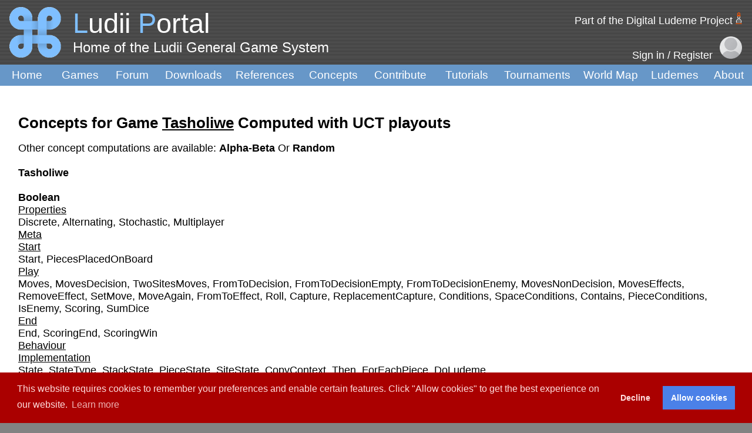

--- FILE ---
content_type: text/html; charset=UTF-8
request_url: https://ludii.games/conceptsUCT.php?gameId=720
body_size: 4570
content:
 
<!DOCTYPE html PUBLIC "-//W3C//DTD XHTML 1.0 Transitional//EN" "http://www.w3.org/TR/xhtml1/DTD/xhtml1-transitional.dtd">

<html xmlns="http://www.w3.org/1999/xhtml">
<link href="main.css" rel="stylesheet" type="text/css">
<link rel="stylesheet" href="https://cdnjs.cloudflare.com/ajax/libs/font-awesome/4.7.0/css/font-awesome.min.css">
<link href="javascripts/theme.default.css" rel="stylesheet">
	
<head>

<!-- Global site tag (gtag.js) - Google Analytics -->
<script async src="https://www.googletagmanager.com/gtag/js?id=UA-171270643-1"></script>
<script type="text/javascript" src="javascripts/googleAnalyticsScripts.js"></script>

<!-- Twitter Meta Tags -->
<meta name="twitter:site" content="@Ludii">
<meta name="twitter:title" content="Ludii Portal">
<meta name="twitter:description" content="Home of the Ludii General Game System.">
<meta name="twitter:url" content="https://ludii.games">
<meta name="twitter:image" content="https://ludii.games/images/logo-clover-d.png">
<meta name="twitter:card" content="summary" />

<title>Ludii Portal</title>
<meta http-equiv="Content-Type" content="text/html; charset=UTF-8">
<link rel="icon" href="images/logo-clover-c.gif">

<link rel="stylesheet" type="text/css" href="https://cdn.jsdelivr.net/npm/cookieconsent@3/build/cookieconsent.min.css" />
<script type="text/javascript" src="javascripts/genericCookies.js"></script>

</head>

<body background="images/bg-1.jpg">
<div id ="container">
  <table width="100%" border="0" cellpadding="0" cellspacing="0" margin="0" padding="0" bgcolor="#FFFFFF">
    <tbody>

    <tr>
    <td><table border="0" cellpadding="5" ce cellspacing="0">
        <tbody>
          <tr>
            <td width="120" align="center" background="images/bg-2.jpg"><img src="images/logo-clover-c-border.gif" width="104" height="86" alt="background"></td>
            <td width="1711" valign="bottom" background="images/bg-2.jpg"><span class="style23 style1"><span class="style1 style49"> <span class="style54">L</span>udii <span class="style54">P</span>ortal</span><br>
              <span class="style44">Home of the Ludii General Game System</span></span><br>
            <span class="style6">&nbsp;&nbsp;&nbsp;</span><br></td>
            <td width="1150" align="right" background="images/bg-2.jpg">
			
			<!--
              <p><a href="http://ludeme.eu/index.html"><span class="style1 style23">Part of the Digital Ludeme Project <img src="images/DLPlogo2.png" height="20" alt="background"></span></a> &nbsp;&nbsp;&nbsp;</p>
			  -->
			  <p>
			  
			  <div align="right"><span class="style1 style23"><a href="http://ludeme.eu/index.html"
                            class="css style22 style25" style="color:
                            white;">Part of the Digital Ludeme Project</a> <img src="images/DLPlogo2.png" height="20" alt="background"></span></span></span>&nbsp;&nbsp;&nbsp;</div></p>
			  
                <div id ="register"> 
                    <a href="login.php"> <span class="style1 style23">Sign in / Register</span></a>  &nbsp;
                <a href="login.php"><img src="images/account1.png" height="38" alt="background"></a> &nbsp;&nbsp; </div>
              </td>
          </tr>
        </tbody>
      </table></td>
  </tr>

  <td bgcolor="#6797C8"><table width="100.05%" cellpadding="0" cellspacing="0" id="top_nav">
      <tbody>
        <tr>
          <td width="110" align="center" ><a href="index.php" class="style11" style="color: white;">Home</a></td>
          <td width="100" align="center" ><a href="library.php" class="style11" style="color: white;">Games</a></td>
            <td width="100" align="center" ><a href="forum/" class="style11" style="color: white;">Forum</a></td>
            <td width="130" align="center" ><a href="download.php" class="style11" style="color: white;">Downloads</a></td>
            <td width="130" align="center" ><a href="references.php" class="style11" style="color: white;">References</a></td>
            <td width="120" align="center" ><a href="searchConcepts.php" class="style11" style="color: white;">Concepts</a></td>
            <td width="130" align="center" ><a href="wishlist.php" class="style11" style="color: white;">Contribute</a></td>
            <td width="120" align="center" ><a href="http://ludiitutorials.rtfd.io/" class="style11" style="color: white;">Tutorials</a></td>
            <td width="140" align="center" ><a href="browseTournaments.php" class="style11" style="color: white;">Tournaments</a></td>
            <td width="140" align="center" ><a href="worldMap.php" class="style11" style="color: white;">World Map</a></td>
            <td width="110" align="center" ><a href="ludemeTree.php" class="style11" style="color: white;">Ludemes</a></td>
            <td width="90" align="center" ><a href="contact.php" class="style11" style="color: white;">About</a></td>
          <td valign="bottom"><br>
            <br></td>
        </tr>
      </tbody>
    </table></td>
    <tr>
    <td valign="top" height="820">
        <table width="99%" cellspacing="12" margin="0" padding="0">
        <tbody>

 


			<tr><br>
			  <td width="1" height="794" valign="top">&nbsp;</td>
			  <td width="1054" valign="top">
				<br>
				<span class="style2">
					
					
					
											Concepts for Game <u>Tasholiwe</u> Computed with UCT playouts <br>
										
					
					
					
				</span>
				  
                 
                 
                 
                 
                 <p class="style1">
                 
						Other concept computations are available: <b> <a href="https://ludii.games/conceptsAB.php?gameId=720"> Alpha-Beta </a> </b> Or <b> <a href="https://ludii.games/concepts.php?gameId=720"> Random </a> </b>						   <br><br>                               
							   
				   <strong>Tasholiwe</strong><br><br><strong>Boolean</strong><br><u>Properties</u><br><a href=conceptDetails.php?id=4>Discrete</a>, <a href=conceptDetails.php?id=7>Alternating</a>, <a href=conceptDetails.php?id=9>Stochastic</a>, <a href=conceptDetails.php?id=24>Multiplayer</a><br><u>Meta</u><br><u>Start</u><br><a href=conceptDetails.php?id=131>Start</a>, <a href=conceptDetails.php?id=132>PiecesPlacedOnBoard</a><br><u>Play</u><br><a href=conceptDetails.php?id=143>Moves</a>, <a href=conceptDetails.php?id=144>MovesDecision</a>, <a href=conceptDetails.php?id=167>TwoSitesMoves</a>, <a href=conceptDetails.php?id=208>FromToDecision</a>, <a href=conceptDetails.php?id=214>FromToDecisionEmpty</a>, <a href=conceptDetails.php?id=216>FromToDecisionEnemy</a>, <a href=conceptDetails.php?id=224>MovesNonDecision</a>, <a href=conceptDetails.php?id=225>MovesEffects</a>, <a href=conceptDetails.php?id=258>RemoveEffect</a>, <a href=conceptDetails.php?id=264>SetMove</a>, <a href=conceptDetails.php?id=267>MoveAgain</a>, <a href=conceptDetails.php?id=289>FromToEffect</a>, <a href=conceptDetails.php?id=236>Roll</a>, <a href=conceptDetails.php?id=300>Capture</a>, <a href=conceptDetails.php?id=301>ReplacementCapture</a>, <a href=conceptDetails.php?id=320>Conditions</a>, <a href=conceptDetails.php?id=321>SpaceConditions</a>, <a href=conceptDetails.php?id=325>Contains</a>, <a href=conceptDetails.php?id=338>PieceConditions</a>, <a href=conceptDetails.php?id=345>IsEnemy</a>, <a href=conceptDetails.php?id=386>Scoring</a>, <a href=conceptDetails.php?id=388>SumDice</a><br><u>End</u><br><a href=conceptDetails.php?id=389>End</a>, <a href=conceptDetails.php?id=497>ScoringEnd</a>, <a href=conceptDetails.php?id=499>ScoringWin</a><br><u>Behaviour</u><br><u>Implementation</u><br><a href=conceptDetails.php?id=748>State</a>, <a href=conceptDetails.php?id=749>StateType</a>, <a href=conceptDetails.php?id=750>StackState</a>, <a href=conceptDetails.php?id=751>PieceState</a>, <a href=conceptDetails.php?id=752>SiteState</a>, <a href=conceptDetails.php?id=772>CopyContext</a>, <a href=conceptDetails.php?id=773>Then</a>, <a href=conceptDetails.php?id=774>ForEachPiece</a>, <a href=conceptDetails.php?id=775>DoLudeme</a><br><u>Visual</u><br><a href=conceptDetails.php?id=706>BoardStyle</a>, <a href=conceptDetails.php?id=707>GraphStyle</a>, <a href=conceptDetails.php?id=742>StackType</a>, <a href=conceptDetails.php?id=744>Symbols</a><br><u>Math</u><br><a href=conceptDetails.php?id=664>Arithmetic</a>, <a href=conceptDetails.php?id=681>Comparison</a>, <a href=conceptDetails.php?id=682>Equal</a>, <a href=conceptDetails.php?id=683>NotEqual</a>, <a href=conceptDetails.php?id=687>GreaterThanOrEqual</a>, <a href=conceptDetails.php?id=691>Logic</a>, <a href=conceptDetails.php?id=692>Conjunction</a>, <a href=conceptDetails.php?id=693>Disjunction</a>, <a href=conceptDetails.php?id=700>Algorithmics</a>, <a href=conceptDetails.php?id=701>ConditionalStatement</a>, <a href=conceptDetails.php?id=702>ControlFlowStatement</a><br><u>Container</u><br><a href=conceptDetails.php?id=792>FortyStonesWithFourGapsBoard</a>, <a href=conceptDetails.php?id=70>Track</a>, <a href=conceptDetails.php?id=71>TrackLoop</a>, <a href=conceptDetails.php?id=74>Region</a>, <a href=conceptDetails.php?id=76>PlayableSites</a>, <a href=conceptDetails.php?id=77>Vertex</a>, <a href=conceptDetails.php?id=79>Edge</a>, <a href=conceptDetails.php?id=104>Hand</a><br><u>Component</u><br><a href=conceptDetails.php?id=108>Piece</a>, <a href=conceptDetails.php?id=112>Dice</a>, <a href=conceptDetails.php?id=793>DiceD2</a><br><br><strong>Numerical</strong><br><u>Properties</u><br><a href=conceptDetails.php?id=20>NumPlayers</a>(4)<br><u>Start</u><br><a href=conceptDetails.php?id=141>NumStartComponents</a>(4), <a href=conceptDetails.php?id=800>NumStartComponentsBoardPerPlayer</a>(1), <a href=conceptDetails.php?id=802>NumStartComponentsPerPlayer</a>(1), <a href=conceptDetails.php?id=139>NumStartComponentsBoard</a>(4)<br><u>Play</u><br><a href=conceptDetails.php?id=155>PassDecisionFrequency</a>(88%), <a href=conceptDetails.php?id=211>FromToDecisionWithinBoardFrequency</a>(100%), <a href=conceptDetails.php?id=215>FromToDecisionEmptyFrequency</a>(99%), <a href=conceptDetails.php?id=217>FromToDecisionEnemyFrequency</a>(7%), <a href=conceptDetails.php?id=219>FromToDecisionFriendFrequency</a>(1%), <a href=conceptDetails.php?id=266>SetNextPlayerFrequency</a>(12%), <a href=conceptDetails.php?id=268>MoveAgainFrequency</a>(12%), <a href=conceptDetails.php?id=237>RollFrequency</a>(100%), <a href=conceptDetails.php?id=385>NumPlayPhase</a>(1)<br><u>End</u><br><a href=conceptDetails.php?id=498>ScoringEndFrequency</a>(100%), <a href=conceptDetails.php?id=500>ScoringWinFrequency</a>(100%)<br><u>Behaviour</u><br><a href=conceptDetails.php?id=640>PieceNumberAverage</a>(3.7), <a href=conceptDetails.php?id=806>SkillTraceScore</a>(0), <a href=conceptDetails.php?id=807>SkillTraceTrials</a>(0), <a href=conceptDetails.php?id=808>SkillTraceErrorSlope</a>(0), <a href=conceptDetails.php?id=809>SkillTraceErrorIntercept</a>(0), <a href=conceptDetails.php?id=531>DurationTurns</a>(204.1), <a href=conceptDetails.php?id=798>DurationTurnsStdDev</a>(26.04), <a href=conceptDetails.php?id=799>DurationTurnsNotTimeouts</a>(204.1), <a href=conceptDetails.php?id=533>DecisionMoves</a>(0), <a href=conceptDetails.php?id=537>BoardCoverageDefault</a>(1), <a href=conceptDetails.php?id=541>AdvantageP1</a>(0.5), <a href=conceptDetails.php?id=542>Balance</a>(0.96), <a href=conceptDetails.php?id=543>Completion</a>(1), <a href=conceptDetails.php?id=544>Drawishness</a>(0), <a href=conceptDetails.php?id=545>Timeouts</a>(0), <a href=conceptDetails.php?id=592>BoardSitesOccupiedAverage</a>(0.09), <a href=conceptDetails.php?id=604>BranchingFactorAverage</a>(1), <a href=conceptDetails.php?id=616>DecisionFactorAverage</a>(0)<br><u>Implementation</u><br><a href=conceptDetails.php?id=777>PlayoutsPerSecond</a>(273.52), <a href=conceptDetails.php?id=778>MovesPerSecond</a>(65053.06)<br><u>Container</u><br><a href=conceptDetails.php?id=80>NumPlayableSitesOnBoard</a>(80), <a href=conceptDetails.php?id=81>NumColumns</a>(21), <a href=conceptDetails.php?id=82>NumRows</a>(21), <a href=conceptDetails.php?id=83>NumCorners</a>(4), <a href=conceptDetails.php?id=84>NumDirections</a>(2), <a href=conceptDetails.php?id=85>NumOrthogonalDirections</a>(2), <a href=conceptDetails.php?id=86>NumDiagonalDirections</a>(0), <a href=conceptDetails.php?id=87>NumAdjacentDirections</a>(2), <a href=conceptDetails.php?id=88>NumOffDiagonalDirections</a>(0), <a href=conceptDetails.php?id=89>NumOuterSites</a>(40), <a href=conceptDetails.php?id=90>NumInnerSites</a>(0), <a href=conceptDetails.php?id=91>NumLayers</a>(1), <a href=conceptDetails.php?id=92>NumEdges</a>(40), <a href=conceptDetails.php?id=93>NumCells</a>(0), <a href=conceptDetails.php?id=94>NumVertices</a>(40), <a href=conceptDetails.php?id=95>NumPerimeterSites</a>(40), <a href=conceptDetails.php?id=96>NumTopSites</a>(1), <a href=conceptDetails.php?id=97>NumBottomSites</a>(1), <a href=conceptDetails.php?id=98>NumRightSites</a>(1), <a href=conceptDetails.php?id=99>NumLeftSites</a>(1), <a href=conceptDetails.php?id=100>NumCentreSites</a>(4), <a href=conceptDetails.php?id=101>NumConvexCorners</a>(4), <a href=conceptDetails.php?id=102>NumConcaveCorners</a>(0), <a href=conceptDetails.php?id=103>NumPhasesBoard</a>(2), <a href=conceptDetails.php?id=105>NumContainers</a>(6), <a href=conceptDetails.php?id=106>NumPlayableSites</a>(87)<br><u>Component</u><br><a href=conceptDetails.php?id=118>NumComponentsType</a>(7), <a href=conceptDetails.php?id=119>NumComponentsTypePerPlayer</a>(1), <a href=conceptDetails.php?id=120>NumDice</a>(3)<br><br>                                                                                                                                                
  
          
        </p>  
 
 
	  
</tr>
</tbody>
</table>
</td>
</tr>
		

		

<tr>
      <td height="77" bgcolor="#eeeeee"><table width="100%" border="0" cellpadding="2" cellspacing="0">
          <tbody style>
            <tr><span class="style14">
            <td width="20" valign="middle" background="images/bg-2.jpg"><img src = "[data-uri]" width="20" height="0"></td>
              <td width="25%" height="79" valign="middle" background="images/bg-2.jpg"><p><span class="style13">&nbsp;&nbsp;&nbsp;&nbsp;&nbsp;<strong>Contact Us</strong><br>
                  &nbsp;&nbsp;&nbsp;&nbsp;&nbsp;<a href="mailto:ludii.games@gmail.com">ludii.games@gmail.com</a> <br>
				  &nbsp;&nbsp;&nbsp;&nbsp;&nbsp;<a href="mailto:cameron.browne@maastrichtuniversity.nl">cameron.browne@maastrichtuniversity.nl</a></span><br>
                </p></td>
              <td width="50" valign="middle" background="images/bg-2.jpg"><img src="images/um-logo-42.jpg" alt="lkjh" width="36" height="42"></td>
              <td width="30%" valign="middle" background="images/bg-2.jpg" class="style13">Maastricht University <a href="https://www.maastrichtuniversity.nl/research/department-advanced-computing-sciences">Department of Advanced Computing Sciences (DACS)</a>, <a href="https://www.google.com/maps/place/Paul-Henri+Spaaklaan+1,+6229+EN+Maastricht/data=!4m2!3m1!1s0x47c0e9850ea30645:0x95f2c479291fe326?sa=X&ved=2ahUKEwj6yPOfopLoAhUB2aQKHQV8CKYQ8gEwAHoECAsQAQ">Paul-Henri Spaaklaan 1, 6229 EN Maastricht, 
                Netherlands</a></td>
              <td width="74" background="images/bg-2.jpg"><img src="images/erc-logo-64.png" alt="" width="64" height="64"></td>
              <td width="74" background="images/bg-2.jpg"><img src="images/EU-flag-64.png" alt="" width="96" height="64"></td>
              <td width="20%" valign="middle" background="images/bg-2.jpg"><span class="style13">Funded by a €2m <a href="https://erc.europa.eu/news/erc-2017-consolidator-grants-results">ERC Consolidator Grant (#771292)</a> from the <a href="https://erc.europa.eu/">European Research Council</a></span></td>
              <td width="25%" align="center" background="images/bg-2.jpg">
				  <a href="mailto:ludii.games@gmail.com" class="fa fa-envelope"></a>
					<a href="https://twitter.com/LudiiGames" class="fa fa-twitter"></a>
				  <a href="https://www.facebook.com/Digital-Ludeme-Project-106546844032240/" class="fa fa-facebook"></a>
				</td>
              </span></tr>
          </tbody>
        </table></td>
    </tr>
		
<script src="https://cdn.jsdelivr.net/npm/cookieconsent@3/build/cookieconsent.min.js" data-cfasync="false"></script>
<script type="text/javascript" src="javascripts/cookieFooter.js"></script>

		
	  </tbody>  
  </table>
</div>
</body>
</html>
